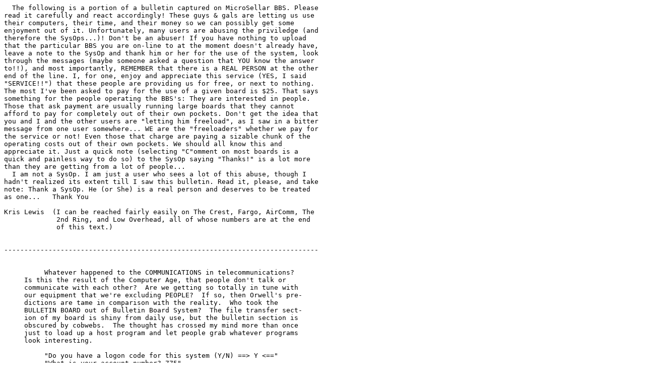

--- FILE ---
content_type: text/plain
request_url: http://databarn.cow.net/bbs/abuse.txt
body_size: 13975
content:
  The following is a portion of a bulletin captured on MicroSellar BBS. Please
read it carefully and react accordingly! These guys & gals are letting us use
their computers, their time, and their money so we can possibly get some 
enjoyment out of it. Unfortunately, many users are abusing the priviledge (and
therefore the SysOps...)! Don't be an abuser! If you have nothing to upload 
that the particular BBS you are on-line to at the moment doesn't already have,
leave a note to the SysOp and thank him or her for the use of the system, look 
through the messages (maybe someone asked a question that YOU know the answer 
to!!), and most importantly, REMEMBER that there is a REAL PERSON at the other 
end of the line. I, for one, enjoy and appreciate this service (YES, I said 
"SERVICE!!") that these people are providing us for free, or next to nothing. 
The most I've been asked to pay for the use of a given board is $25. That says 
something for the people operating the BBS's: They are interested in people. 
Those that ask payment are usually running large boards that they cannot 
afford to pay for completely out of their own pockets. Don't get the idea that 
you and I and the other users are "letting him freeload", as I saw in a bitter 
message from one user somewhere... WE are the "freeloaders" whether we pay for 
the service or not! Even those that charge are paying a sizable chunk of the 
operating costs out of their own pockets. We should all know this and 
appreciate it. Just a quick note (selecting "C"omment on most boards is a 
quick and painless way to do so) to the SysOp saying "Thanks!" is a lot more 
than they are getting from a lot of people...
  I am not a SysOp. I am just a user who sees a lot of this abuse, though I 
hadn't realized its extent till I saw this bulletin. Read it, please, and take 
note: Thank a SysOp. He (or She) is a real person and deserves to be treated 
as one...   Thank You

Kris Lewis  (I can be reached fairly easily on The Crest, Fargo, AirComm, The 
             2nd Ring, and Low Overhead, all of whose numbers are at the end
             of this text.)


------------------------------------------------------------------------------


          Whatever happened to the COMMUNICATIONS in telecommunications?
     Is this the result of the Computer Age, that people don't talk or
     communicate with each other?  Are we getting so totally in tune with
     our equipment that we're excluding PEOPLE?  If so, then Orwell's pre-
     dictions are tame in comparison with the reality.  Who took the
     BULLETIN BOARD out of Bulletin Board System?  The file transfer sect-
     ion of my board is shiny from daily use, but the bulletin section is
     obscured by cobwebs.  The thought has crossed my mind more than once
     just to load up a host program and let people grab whatever programs
     look interesting.

          "Do you have a logon code for this system (Y/N) ==> Y <=="
          "What is your account number? 775"
          "What is your logon code? PASSWORD"
          "INVALID LOGON CODE"
          "Do you have a logon code for this system (Y/N) ==> Y <=="
          "What is your account number? 305"
          "What is your logon code? PASSWORD"

          et cetera, ad infinitum et ad nauseam.

     Hackers.  Or so they'd like to believe.  Vandals, pests, yes.  Hackers?
     They should be so talented, devoted and lucky.  Why do these computer-
     ized delinquents find such delight in trying to break into bulletin
     boards?  Don't they realize that sysops are ordinary people just like
     themselves trying to find a little enjoyment in their hobby?  Why pick
     on me?  I'm spending a lot of time and money trying to provide people
     a service for free, and they want to go and spoil it for everyone.
     Heck, if they want onto the system, all they have to do is apply for a
     logon.  Why make life difficult for everyone?  Leave me alone.  Go pick
     on CompuServe.

     Caller logs on.  Leaves E-Mail to a friend.  Lines only fill half the
     screen, so he's probably using a Commodore 64. Goes to file transfer
     section, and selects UltraTerm protocol.  Chooses a file that indicates
     it's a TRS-80 program.  BBS goes to send, he figures out that he's
     somewhere he doesn't want to be and drops carrier.

     Another caller logs on four times in a row, but keeps losing carrier
     before he can do anything.  Probably phreaking on a cheapie phone ser-
     vice.

     Another caller successfully downloads a file.  Sit.  Wait.  Wait some
     more.  System eventually times out and drops him.

          I'm not the most polite person in the world and I'm certainly not
     one to stand on ceremony, but I am old enough to remember what manners
     were.  They also went down the tubes with "communications" and "bulle-
     tin boards."  Whoops!  Dropped carrier!  So what?  If it's a halfway
     decent system, it'll reboot.  Well, I'll just go to bed while download-
     ing this long file, the system will eventually throw me off and reboot.
     Never mind that there's other people wanting to call into the board.
     Who cares that the sysop climbs the walls when he sees someone drop
     carrier or time-out on the system?  Lately I've gotten into the habit
     of dropping carrier ON MY END for the worst offenders.  One good hang-
     up deserves another.

          Along with all the other goodies that have bitten the dust, there's
     good old APPRECIATION.  As I mentioned before, my BBS has fielded over
     12,000 calls.  Out of all of them, I have gotten maybe a dozen messages
     saying "Thanks for running your BBS."  That's about one "Thank You" per
     THOUSAND calls!  Unfortunately, it seems that people think they have all
     this automatically coming to them.  It's their right!  Sorry to disil-
     lusion anyone, but that just ain't so.  The master switch for this sys-
     tem is two feet away, and I'm not so decrepit that I can't hit it in a
     flash.  Alternatively, I can ban anyone I wish from my system.  Callers
     use this BBS at my forbearance only, and it's not a God-given right.
     It's a sysop-given privilege!  I sincerely feel that we should proclaim
     a "Sysop Appreciation Day."  We certainly don't get any on a day-to-day
     basis!

          Don't get me wrong.  There ARE joys and benefits in running a BBS,
     although sometimes in my nether moods I'm hard pressed to enumerate
     them.  But the fact is, there have been many occasions when I've rest-
     ed my finger on the switch with the idea of going offline forever.

          Now for the moral of the story.  I'm only one sysop among many,
     and I'm not trying to evoke sympathy for myself through this article.
     The point is that almost every sysop around has these feelings to some
     extent or another.  And further, most of these sysops (especially the
     best and most devoted ones) are going to reach a saturation point and
     wind up depriving the general public of their services.  I foresee a
     day coming, and very soon at that, when the high quality BBS's will be
     all gone.  So all this is really a plea for everyone to shape up their
     acts before it's too late.  If nothing else, when you're on a bulletin
     board, leave a little message to the sysop.  "Thanks for the use of
     your system" or "Fine BBS you have here."  Let them know they're appre-
     ciated.  When I see a message like that, I say to myself, "THAT's why
     I'm doing all this!"  Sysops are real, live human beings with feelings
     and emotions.  Let's start treating them as such!

                                 - + - + - + -

     EPILOGUE:  Twelve hours after the above was written, I find out that one
     of my best friends (with higher than normal access to the system) has
     allowed a third party to use her logon.  That's forbidden for anyone on
     my BBS to do, but it hurts even more because a valued and trusted friend
     who should have known better went and did it.  That's the final straw.
     The Most Significant Byte BBS is no longer in existence.

     Jim Anderson, Ex-Sysop
     The Most Significant Byte BBS
     Billings, Montana
     January 13, 1985



     NOTE:  I agree completely with Jim in his above comments, if not his
     action.  I find it difficult to comprehend the mind of individuals,
     who take those of us who, through our generosity and good nature, are
     supplying them, free of charge, this service.  Please note, this atti-
     tude of SysOps is spreading and BBS's around the country are disappear-
     ing or getting more difficult to access.  I certainly hope this action
     in tiny Billings, Montana has some effect on the community of computer-
     ists.  Don't abuse a good thing!

     Dave Williams, still SysOp
     Magic City BBS
     Billings, MT
     January 13, 1985



     It's sad, guys, but these guys are right.  My best friend has a sta-
     tistic on another BBS of "Uploads = 0.  Downloads = 50".  I just can't
     stand it.  The average SysOp spends AT LEAST an hour a day sitting at
     his computer, keeping the BBS alive.  I have received FIVE notes saying
     "good BBS" in my board's lifetime.  I counted.  They're THAT important.
     The heartening thing is that I got this only a few months after its
     original distribution in Montana.  SPREAD THE WORD!  SysOps, keep this
     a bulletin on your systems.  I, personally have gone on a crusade to
     expand the bulletins and features on my BBS, and this is the 19th.  BUT,
     users are already complaining about the length of the menu!  I DON'T
     BELIEVE IT!  I just wonder why sometimes.  Why?  WHY do SysOps go
     through all this?  You figure it out.

     John Hodal, Sysop
     Lakes Region BBS
     Wildwood, IL
     May 24, 1985



     After running a BBS for only a short while, I can see the Sysop's side
     of the coin, they put in long hours, lots of money for equipment and
     phone bills, and offer it as a SERVICE to the users.  Then the users
     call up, go straight to the Download Section, and download, download,
     and download some more.  They don't upload anything, or contribute to
     the message base.

     Ed Wilkinson, Sysop
     Hacker's Haven BBS
     Orem, Utah
     December 30th, 1986



     Thanks for reading this far!  Perhaps this bulletin has given you an-
     other side of the BBS business, the Sysop's.  And believe it, there's
     lots more!  At times a caller will make our day, help out and take the
     time to see what its about...  and it helps.  You came this far.  We
     are working our tails off to make this one of the better boards to
     call - now its up to you!

     Andy Keeves, Sysop
     The Executive Network Board
     Westchester, New York
     January 24th, 1987



     As you can plainly see, this is not the only BBS where abuse is wide-
     spread.  Maybe it's a sign of our times...  I sure hope not.  Attitudes
     must change.  ME!  ME!  ME!  ME!  Let's make a concerted effort to
     change it.  Instead of waiting for the Sysop to request something of
     you, why not ask what you can do to help him/her out to lessen the
     workload?  Just following system policies will help.  Read the Sysops'
     logon messages and bulletins.  Spend some time in the message bases.
     You might find a wealth of information there.  You might even be able
     to help someone else out!  My ideal system (from a Sysops' point of
     view) is one where 90% of it's maintenance is done by it's USERS.  I'd
     gladly settle for 50%.  A BBS should be interactive and self-sustain-
     ing by it's very nature.  Pitch in and help me make this system, OUR
     system, the best of it's kind.

     Mark Rapp, Sysop
     MicroSellar BBS
     Verona, NJ
     April 20, 1987


------------------------------------------------------------------------------

I hope that this gave you something to think about...  Kris

The Crest     (213) 471-2518 Eric Newhouse, SysOp  Los Angeles, CA
Fargo         (701) 293-5973 Loren Jones, SysOp    Fargo, ND
AirComm       (415) 689-2090 Jon Martin, SysOp     Concord, CA
The 2nd Ring  (703) 759-5049 Tom Mack, SysOp       Great Falls, VA
Low Overhead  (415) 763-6794 Scott Wahrer, SysOp   Oakland, CA

------------------------------------------------------------------------------

Note to SysOps: Feel free to post this. I sent it as a file due to its length, 
                but there is no reason why it cannot be a bulletin if you so 
                wish... Oh, By the way... Believe it or not, you  ** ARE ** 
                appreciated!  Thank You.   Kris
Downloaded from Just Say Yes. 2 lines, More than 1500 files online!
       Do you write? Give us a call!   415-922-2008 CASFA 




     Another file downloaded from:                     NIRVANAnet(tm)

     & the Temple of the Screaming Electron              415-935-5845
     Just Say Yes                                        415-922-1613
     Rat Head                                            415-524-3649
     Cheez Whiz                                          408-363-9766
     Reality Check                                       415-474-2602

   Specializing in conversations, obscure information, high explosives,
       arcane knowledge, political extremism, diversive sexuality,
       insane speculation, and wild rumours. ALL-TEXT BBS SYSTEMS.

  Full access for first-time callers.  We don't want to know who you are,
   where you live, or what your phone number is. We are not Big Brother.

                         "Raw Data for Raw Nerves"


